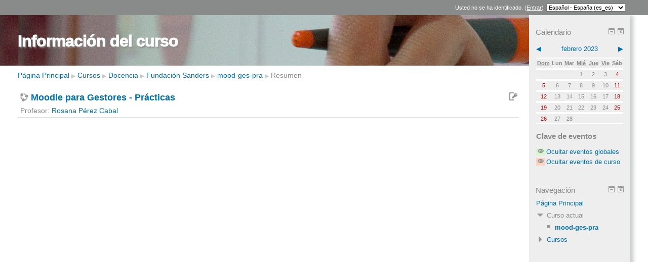

--- FILE ---
content_type: text/html; charset=utf-8
request_url: http://eclass.jaitek.es/course/info.php?id=88&time=1675209600
body_size: 20114
content:
<!DOCTYPE html>
<html  dir="ltr" lang="es-es" xml:lang="es-es">
<head>
    <title>Resumen de Moodle para Gestores - Prácticas</title>
    <link rel="shortcut icon" href="http://eclass.jaitek.es/theme/image.php/overlay/theme/1668429783/favicon" />
    <meta name="description" content="" />
    <meta http-equiv="Content-Type" content="text/html; charset=utf-8" />
<meta name="keywords" content="moodle, Resumen de Moodle para Gestores - Prácticas" />
<script type="text/javascript">
//<![CDATA[
var M = {}; M.yui = {};
M.pageloadstarttime = new Date();
M.cfg = {"wwwroot":"http:\/\/eclass.jaitek.es","sesskey":"b33SlcUyvU","loadingicon":"http:\/\/eclass.jaitek.es\/theme\/image.php\/overlay\/core\/1668429783\/i\/loading_small","themerev":"1668429783","slasharguments":1,"theme":"overlay","jsrev":"1668429783","svgicons":true};var yui1ConfigFn = function(me) {if(/-skin|reset|fonts|grids|base/.test(me.name)){me.type='css';me.path=me.path.replace(/\.js/,'.css');me.path=me.path.replace(/\/yui2-skin/,'/assets/skins/sam/yui2-skin')}};
var yui2ConfigFn = function(me) {var parts=me.name.replace(/^moodle-/,'').split('-'),component=parts.shift(),module=parts[0],min='-min';if(/-(skin|core)$/.test(me.name)){parts.pop();me.type='css';min=''};if(module){var filename=parts.join('-');me.path=component+'/'+module+'/'+filename+min+'.'+me.type}else me.path=component+'/'+component+'.'+me.type};
YUI_config = {"debug":false,"base":"http:\/\/eclass.jaitek.es\/lib\/yuilib\/3.13.0\/","comboBase":"http:\/\/eclass.jaitek.es\/theme\/yui_combo.php?","combine":true,"filter":null,"insertBefore":"firstthemesheet","groups":{"yui2":{"base":"http:\/\/eclass.jaitek.es\/lib\/yuilib\/2in3\/2.9.0\/build\/","comboBase":"http:\/\/eclass.jaitek.es\/theme\/yui_combo.php?","combine":true,"ext":false,"root":"2in3\/2.9.0\/build\/","patterns":{"yui2-":{"group":"yui2","configFn":yui1ConfigFn}}},"moodle":{"name":"moodle","base":"http:\/\/eclass.jaitek.es\/theme\/yui_combo.php?m\/1668429783\/","combine":true,"comboBase":"http:\/\/eclass.jaitek.es\/theme\/yui_combo.php?","ext":false,"root":"m\/1668429783\/","patterns":{"moodle-":{"group":"moodle","configFn":yui2ConfigFn}},"filter":null,"modules":{"moodle-core-formchangechecker":{"requires":["base","event-focus"]},"moodle-core-dock":{"requires":["base","node","event-custom","event-mouseenter","event-resize","escape","moodle-core-dock-loader"]},"moodle-core-dock-loader":{"requires":["escape"]},"moodle-core-popuphelp":{"requires":["moodle-core-tooltip"]},"moodle-core-actionmenu":{"requires":["base","event","node-event-simulate"]},"moodle-core-formautosubmit":{"requires":["base","event-key"]},"moodle-core-tooltip":{"requires":["base","node","io-base","moodle-core-notification","json-parse","widget-position","widget-position-align","event-outside","cache-base"]},"moodle-core-blocks":{"requires":["base","node","io","dom","dd","dd-scroll","moodle-core-dragdrop","moodle-core-notification"]},"moodle-core-notification":{"requires":["moodle-core-notification-dialogue","moodle-core-notification-alert","moodle-core-notification-confirm","moodle-core-notification-exception","moodle-core-notification-ajaxexception"]},"moodle-core-notification-dialogue":{"requires":["base","node","panel","event-key","dd-plugin"]},"moodle-core-notification-alert":{"requires":["moodle-core-notification-dialogue"]},"moodle-core-notification-confirm":{"requires":["moodle-core-notification-dialogue"]},"moodle-core-notification-exception":{"requires":["moodle-core-notification-dialogue"]},"moodle-core-notification-ajaxexception":{"requires":["moodle-core-notification-dialogue"]},"moodle-core-chooserdialogue":{"requires":["base","panel","moodle-core-notification"]},"moodle-calendar-eventmanager":{"requires":["base","node","event-mouseenter","overlay","moodle-calendar-eventmanager-skin"]},"moodle-course-util":{"requires":["node"],"use":["moodle-course-util-base"],"submodules":{"moodle-course-util-base":{},"moodle-course-util-section":{"requires":["node","moodle-course-util-base"]},"moodle-course-util-cm":{"requires":["node","moodle-course-util-base"]}}},"moodle-course-categoryexpander":{"requires":["node","event-key"]},"moodle-course-management":{"requires":["base","node","io-base","moodle-core-notification-exception","json-parse","dd-constrain","dd-proxy","dd-drop","dd-delegate","node-event-delegate"]},"moodle-mod_quiz-autosave":{"requires":["base","node","event","event-valuechange","node-event-delegate","io-form"]},"moodle-block_navigation-navigation":{"requires":["base","io-base","node","event-synthetic","event-delegate","json-parse"]},"moodle-filter_glossary-autolinker":{"requires":["base","node","io-base","json-parse","event-delegate","overlay","moodle-core-notification-alert"]},"moodle-tool_capability-search":{"requires":["base","node"]},"moodle-theme_bootstrapbase-bootstrap":{"requires":["node","selector-css3"]},"moodle-assignfeedback_editpdf-editor":{"requires":["base","event","node","io","graphics","json","event-move","querystring-stringify-simple","moodle-core-notification-dialog","moodle-core-notification-exception","moodle-core-notification-ajaxexception"]}}}},"modules":{"core_filepicker":{"name":"core_filepicker","fullpath":"http:\/\/eclass.jaitek.es\/lib\/javascript.php\/1668429783\/repository\/filepicker.js","requires":["base","node","node-event-simulate","json","async-queue","io-base","io-upload-iframe","io-form","yui2-treeview","panel","cookie","datatable","datatable-sort","resize-plugin","dd-plugin","escape","moodle-core_filepicker"]}}};
M.yui.loader = {modules: {}};

//]]>
</script>
<link rel="stylesheet" type="text/css" href="http://eclass.jaitek.es/theme/yui_combo.php?3.13.0/cssreset/cssreset-min.css&amp;3.13.0/cssfonts/cssfonts-min.css&amp;3.13.0/cssgrids/cssgrids-min.css&amp;3.13.0/cssbase/cssbase-min.css" /><link rel="stylesheet" type="text/css" href="http://eclass.jaitek.es/theme/yui_combo.php?rollup/3.13.0/yui-moodlesimple-min.css" /><script type="text/javascript" src="http://eclass.jaitek.es/theme/yui_combo.php?rollup/3.13.0/yui-moodlesimple-min.js"></script><script type="text/javascript" src="http://eclass.jaitek.es/theme/yui_combo.php?rollup/1668429783/mcore-min.js"></script><script id="firstthemesheet" type="text/css">/** Required in order to fix style inclusion problems in IE with YUI **/</script><link rel="stylesheet" type="text/css" href="http://eclass.jaitek.es/theme/styles.php/overlay/1668429783/all" />
<script type="text/javascript" src="http://eclass.jaitek.es/lib/javascript.php/1668429783/lib/javascript-static.js"></script>
</head>

<body id="page-course-info" class="format-topics  path-course safari dir-ltr lang-es_es yui-skin-sam yui3-skin-sam eclass-jaitek-es pagelayout-course course-88 context-6444 category-45 category-32 notloggedin side-pre-only">
<div class="skiplinks"><a class="skip" href="#maincontent">Saltar a contenido principal</a></div>
<script type="text/javascript">
//<![CDATA[
document.body.className += ' jsenabled';
//]]>
</script>


<div id="page">


<!-- START OF HEADER -->
    <div id="page-header">
		<div id="page-header-wrapper" class="wrapper clearfix">
	            	    <div class="headermenu">
        		<div class="logininfo">Usted no se ha identificado. (<a href="http://eclass.jaitek.es/login/index.php">Entrar</a>)</div><div class="langmenu"><form method="get" action="http://eclass.jaitek.es/course/info.php" id="single_select_f696b029d5ad182"><div><input type="hidden" name="id" value="88" /><label for="single_select696b029d5ad183"><span class="accesshide " >Idioma</span></label><select id="single_select696b029d5ad183" class="select autosubmit langmenu" name="lang"><option value="en">English (en)</option><option selected="selected" value="es_es">Español - España (es_es)</option><option value="es">Español - Internacional (es)</option><option value="nl">Nederlands (nl)</option><option value="pl">Polski (pl)</option></select><noscript class="inline"><div><input type="submit" value="Ir" /></div></noscript></div></form></div>	    	</div>
	    </div>
    </div>
<!-- END OF HEADER -->

<!-- START OF CONTENT -->
<div id="top">

	<div id="page-content-wrapper" class="wrapper clearfix">
	    <div id="page-content">
    	    <div id="region-main-box">
        	    <div id="region-post-box">

            	    <div id="region-main-wrap">

                	    <div id="region-main">
                    	    <div id="newheader">
                    	    	<div id="newheaderleft"></div>
                    	    	<h1 class="headermain">Información del curso</h1>
                    	    	                     	    	<div class="navbutton"> </div>
                    	    	 
                    	    </div>

                            
                    	                 <div class="navbar">
            	<div class="wrapper clearfix">
	                <div class="breadcrumb"><span class="accesshide">Ruta a la página</span><ul role="navigation"><li><a href="http://eclass.jaitek.es/">Página Principal</a></li><li> <span class="accesshide " ><span class="arrow_text">/</span>&nbsp;</span><span class="arrow sep">&#x25B6;</span> <a href="http://eclass.jaitek.es/course/index.php">Cursos</a></li><li> <span class="accesshide " ><span class="arrow_text">/</span>&nbsp;</span><span class="arrow sep">&#x25B6;</span> <a href="http://eclass.jaitek.es/course/index.php?categoryid=32">Docencia</a></li><li> <span class="accesshide " ><span class="arrow_text">/</span>&nbsp;</span><span class="arrow sep">&#x25B6;</span> <a href="http://eclass.jaitek.es/course/index.php?categoryid=45">Fundación Sanders</a></li><li> <span class="accesshide " ><span class="arrow_text">/</span>&nbsp;</span><span class="arrow sep">&#x25B6;</span> <a title="Moodle para Gestores - Prácticas" href="http://eclass.jaitek.es/course/view.php?id=88">mood-ges-pra</a></li><li> <span class="accesshide " ><span class="arrow_text">/</span>&nbsp;</span><span class="arrow sep">&#x25B6;</span> <span tabindex="0">Resumen</span></li></ul></div>

    	        </div>
            </div>
        
                    	    <div class="region-content">


                                                        	    <div role="main"><span id="maincontent"></span><div class="box generalbox info"><div class="coursebox clearfix" data-courseid="88" data-type="1"><div class="info"><h3 class="coursename"><a class="" href="http://eclass.jaitek.es/course/view.php?id=88">Moodle para Gestores - Prácticas</a></h3><div class="moreinfo"></div><div class="enrolmenticons"><img alt="Auto-matriculación" class="smallicon" title="Auto-matriculación" src="http://eclass.jaitek.es/theme/image.php/overlay/enrol_self/1668429783/withkey" /></div></div><div class="content"><ul class="teachers"><li>Profesor: <a href="http://eclass.jaitek.es/user/view.php?id=7&amp;course=1">Rosana Pérez Cabal</a></li></ul></div></div></div><br /></div>                                	                        </div>
    	                </div>
        	        </div>

            	    	                <div id="region-pre" class="block-region">
    	                <div class="region-content">
        	                <a href="#sb-1" class="skip-block">Saltar Calendario</a><div id="inst4" class="block_calendar_month  block" role="complementary" data-block="calendar_month" data-instanceid="4" aria-labelledby="instance-4-header" data-dockable="1"><div class="header"><div class="title"><div class="block_action"></div><h2 id="instance-4-header">Calendario</h2></div></div><div class="content"><table class="minicalendar calendartable" summary="febrero 2023 Calendario"><caption><div class="calendar-controls"><a class="arrow_link previous" href="http://eclass.jaitek.es/course/info.php?id=88&amp;time=1672527600" title="Mes anterior"><span class="arrow ">&#x25C0;</span><span class="accesshide " >&nbsp;<span class="arrow_text">Mes anterior</span></span></a><span class="hide"> | </span><span class="current"><a title="Este mes" href="http://eclass.jaitek.es/calendar/view.php?view=month&amp;time=1675209600&amp;course=88">febrero 2023</a></span><span class="hide"> | </span><a class="arrow_link next" href="http://eclass.jaitek.es/course/info.php?id=88&amp;time=1677625200" title="Mes próximo"><span class="accesshide " ><span class="arrow_text">Mes próximo</span>&nbsp;</span><span class="arrow ">&#x25B6;</span></a><span class="clearer"><!-- --></span></div></caption><tr class="weekdays"><th scope="col"><abbr title="Domingo">Dom</abbr></th>
<th scope="col"><abbr title="Lunes">Lun</abbr></th>
<th scope="col"><abbr title="Martes">Mar</abbr></th>
<th scope="col"><abbr title="Miércoles">Mié</abbr></th>
<th scope="col"><abbr title="Jueves">Jue</abbr></th>
<th scope="col"><abbr title="Viernes">Vie</abbr></th>
<th scope="col"><abbr title="Sábado">Sáb</abbr></th>
</tr><tr><td class="dayblank">&nbsp;</td>
<td class="dayblank">&nbsp;</td>
<td class="dayblank">&nbsp;</td>
<td class="day">1</td>
<td class="day">2</td>
<td class="day">3</td>
<td class="weekend day">4</td>
</tr><tr><td class="weekend day">5</td>
<td class="day">6</td>
<td class="day">7</td>
<td class="day">8</td>
<td class="day">9</td>
<td class="day">10</td>
<td class="weekend day">11</td>
</tr><tr><td class="weekend day">12</td>
<td class="day">13</td>
<td class="day">14</td>
<td class="day">15</td>
<td class="day">16</td>
<td class="day">17</td>
<td class="weekend day">18</td>
</tr><tr><td class="weekend day">19</td>
<td class="day">20</td>
<td class="day">21</td>
<td class="day">22</td>
<td class="day">23</td>
<td class="day">24</td>
<td class="weekend day">25</td>
</tr><tr><td class="weekend day">26</td>
<td class="day">27</td>
<td class="day">28</td>
<td class="dayblank">&nbsp;</td><td class="dayblank">&nbsp;</td><td class="dayblank">&nbsp;</td><td class="dayblank">&nbsp;</td></tr></table><h3 class="eventskey">Clave de eventos</h3><div class="filters calendar_filters"><ul><li class="calendar_event"><a href="http://eclass.jaitek.es/calendar/set.php?return=aHR0cDovL2VjbGFzcy5qYWl0ZWsuZXMvY291cnNlL2luZm8ucGhwP2lkPTg4&amp;sesskey=b33SlcUyvU&amp;var=showglobal"><span class="calendar_event_global"><img alt="Ocultar" class="smallicon" title="Ocultar" src="http://eclass.jaitek.es/theme/image.php/overlay/core/1668429783/t/hide" /></span><span class="eventname">Ocultar eventos globales</span></a></li><li class="calendar_event"><a href="http://eclass.jaitek.es/calendar/set.php?return=aHR0cDovL2VjbGFzcy5qYWl0ZWsuZXMvY291cnNlL2luZm8ucGhwP2lkPTg4&amp;sesskey=b33SlcUyvU&amp;var=showcourses"><span class="calendar_event_course"><img alt="Ocultar" class="smallicon" title="Ocultar" src="http://eclass.jaitek.es/theme/image.php/overlay/core/1668429783/t/hide" /></span><span class="eventname">Ocultar eventos de curso</span></a></li></ul></div></div></div><span id="sb-1" class="skip-block-to"></span><a href="#sb-2" class="skip-block">Saltar Navegación</a><div id="inst395" class="block_navigation  block" role="navigation" data-block="navigation" data-instanceid="395" aria-labelledby="instance-395-header" data-dockable="1"><div class="header"><div class="title"><div class="block_action"></div><h2 id="instance-395-header">Navegación</h2></div></div><div class="content"><ul class="block_tree list"><li class="type_unknown depth_1 contains_branch" aria-expanded="true"><p class="tree_item branch canexpand navigation_node"><a href="http://eclass.jaitek.es/">Página Principal</a></p><ul><li class="type_system depth_2 contains_branch" aria-expanded="true"><p class="tree_item branch canexpand"><span tabindex="0">Curso actual</span></p><ul><li class="type_course depth_3 item_with_icon current_branch"><p class="tree_item leaf hasicon active_tree_node" id="expandable_branch_20_88"><a title="Moodle para Gestores - Prácticas" href="http://eclass.jaitek.es/course/view.php?id=88"><img alt="" class="smallicon navicon" title="" src="http://eclass.jaitek.es/theme/image.php/overlay/core/1668429783/i/navigationitem" />mood-ges-pra</a></p></li></ul></li>
<li class="type_system depth_2 collapsed contains_branch" aria-expanded="false"><p class="tree_item branch" id="expandable_branch_0_courses"><a href="http://eclass.jaitek.es/course/index.php">Cursos</a></p></li></ul></li></ul></div></div><span id="sb-2" class="skip-block-to"></span>            	        </div>
                	</div>
	                
    	            
        	    </div>
	        </div>
    	</div>
	</div>

</div>
<!-- END OF CONTENT -->


</div>
<!-- START OF FOOTER -->
        <div id="page-footer" class="wrapper2">
        <p class="helplink">
                </p>

		<!-- There was no custom footnote set -->
        <div class="logininfo">Usted no se ha identificado. (<a href="http://eclass.jaitek.es/login/index.php">Entrar</a>)</div><div class="homelink"><a href="http://eclass.jaitek.es/course/view.php?id=88">mood-ges-pra</a></div>    </div>
    <!-- END OF FOOTER -->

<script type="text/javascript">
//<![CDATA[
M.str = {"moodle":{"lastmodified":"\u00daltima modificaci\u00f3n","name":"Nombre","error":"Error","info":"Informaci\u00f3n","viewallcourses":"Ver todos los cursos","morehelp":"M\u00e1s ayuda","loadinghelp":"Cargando...","cancel":"Cancelar","yes":"S\u00ed"},"repository":{"type":"Tipo","size":"Tama\u00f1o","invalidjson":"Cadena JSON no v\u00e1lida","nofilesattached":"No se han adjuntado archivos","filepicker":"Selector de archivos","logout":"Salir","nofilesavailable":"No hay archivos disponibles","norepositoriesavailable":"Lo sentimos, ninguno de sus repositorios actuales puede devolver archivos en el formato solicitado.","fileexistsdialogheader":"El archivo existe","fileexistsdialog_editor":"Un archivo con el mismo nombre ya se ha adjuntado al texto que est\u00e1 editando.","fileexistsdialog_filemanager":"Un archivo con ese nombre ya ha sido adjuntado","renameto":"Cambiar el nombre a","referencesexist":"Existen {$a} archivos de alias\/atajos que emplean este archivo como su or\u00edgen","select":"Seleccionar"},"block":{"addtodock":"Minimizar en la barra lateral","undockitem":"Desacoplar este \u00edtem","dockblock":"Acoplar bloque {$a}","undockblock":"Desacoplar bloque {$a}","undockall":"Desacoplar todo","hidedockpanel":"Esconder el panel desacoplado","hidepanel":"Esconder panel"},"langconfig":{"thisdirectionvertical":"btt"},"admin":{"confirmation":"Confirmaci\u00f3n"}};
//]]>
</script>
<script type="text/javascript">
//<![CDATA[
var navtreeexpansions395 = [{"id":"expandable_branch_20_88","key":"88","type":20},{"id":"expandable_branch_0_courses","key":"courses","type":0}];
//]]>
</script>
<script type="text/javascript">
//<![CDATA[
YUI().use('node', function(Y) {
M.util.load_flowplayer();
setTimeout("fix_column_widths()", 20);
M.yui.galleryversion="2010.04.08-12-35";Y.use("moodle-core-dock-loader",function() {M.core.dock.loader.initLoader();
});
M.yui.galleryversion="2010.04.08-12-35";Y.use("moodle-block_navigation-navigation",function() {M.block_navigation.init_add_tree({"id":"395","instance":"395","candock":true,"courselimit":"20","expansionlimit":0});
});
M.yui.galleryversion="2010.04.08-12-35";Y.use("moodle-block_navigation-navigation",function() {M.block_navigation.init_add_tree({"id":"396","instance":"396","candock":true});
});
M.util.help_popups.setup(Y);
M.yui.galleryversion="2010.04.08-12-35";Y.use("moodle-core-popuphelp",function() {M.core.init_popuphelp();
});
M.yui.galleryversion="2010.04.08-12-35";Y.use("moodle-core-formautosubmit",function() {M.core.init_formautosubmit({"selectid":"single_select696b029d5ad183","nothing":false});
});
M.util.init_block_hider(Y, {"id":"inst4","title":"Calendario","preference":"block4hidden","tooltipVisible":"Ocultar bloque Calendario","tooltipHidden":"Mostrar bloque Calendario"});
M.util.init_block_hider(Y, {"id":"inst395","title":"Navegaci\u00f3n","preference":"block395hidden","tooltipVisible":"Ocultar bloque Navegaci\u00f3n","tooltipHidden":"Mostrar bloque Navegaci\u00f3n"});
 M.util.js_pending('random696b029d5ad186'); Y.on('domready', function() { M.util.js_complete("init");  M.util.js_complete('random696b029d5ad186'); });

});
//]]>
</script>
</body>
</html>


--- FILE ---
content_type: image/svg+xml
request_url: http://eclass.jaitek.es/theme/image.php/overlay/core/1668429783/t/switch_minus
body_size: 935
content:
<?xml version="1.0" encoding="utf-8"?>
<!-- Generator: Adobe Illustrator 15.1.0, SVG Export Plug-In  -->
<!DOCTYPE svg PUBLIC "-//W3C//DTD SVG 1.1//EN" "http://www.w3.org/Graphics/SVG/1.1/DTD/svg11.dtd" [
	<!ENTITY ns_flows "http://ns.adobe.com/Flows/1.0/">
]>
<svg version="1.1"
	 xmlns="http://www.w3.org/2000/svg" xmlns:xlink="http://www.w3.org/1999/xlink" xmlns:a="http://ns.adobe.com/AdobeSVGViewerExtensions/3.0/"
	 x="0px" y="0px" width="12px" height="12px" viewBox="0 0 12 12" style="overflow:visible;enable-background:new 0 0 12 12;"
	 xml:space="preserve" preserveAspectRatio="xMinYMid meet">
<defs>
</defs>
<path style="fill:#999999;" d="M11,0H1C0.5,0,0,0.5,0,1v10c0,0.5,0.5,1,1,1h10c0.5,0,1-0.5,1-1V1C12,0.5,11.5,0,11,0z M11,10
	c0,0.5-0.5,1-1,1H2c-0.5,0-1-0.5-1-1V4c0-0.5,0.5-1,1-1h8c0.5,0,1,0.5,1,1V10z M9,7.5C9,7.8,8.8,8,8.5,8h-5C3.2,8,3,7.8,3,7.5v-1
	C3,6.2,3.2,6,3.5,6h5C8.8,6,9,6.2,9,6.5V7.5z"/>
</svg>


--- FILE ---
content_type: image/svg+xml
request_url: http://eclass.jaitek.es/theme/image.php/overlay/enrol_self/1668429783/withkey
body_size: 981
content:
<?xml version="1.0" encoding="utf-8"?>
<!-- Generator: Adobe Illustrator 15.1.0, SVG Export Plug-In  -->
<!DOCTYPE svg PUBLIC "-//W3C//DTD SVG 1.1//EN" "http://www.w3.org/Graphics/SVG/1.1/DTD/svg11.dtd" [
	<!ENTITY ns_flows "http://ns.adobe.com/Flows/1.0/">
]>
<svg version="1.1"
	 xmlns="http://www.w3.org/2000/svg" xmlns:xlink="http://www.w3.org/1999/xlink" xmlns:a="http://ns.adobe.com/AdobeSVGViewerExtensions/3.0/"
	 x="0px" y="0px" width="16px" height="16px" viewBox="0 0 16 16" style="overflow:visible;enable-background:new 0 0 16 16;"
	 xml:space="preserve" preserveAspectRatio="xMinYMid meet">
<defs>
</defs>
<path style="fill:#999999;" d="M9,16H1c-0.5,0-1-0.5-1-1V1c0-0.5,0.5-1,1-1h8v2H3C2.4,2,2,2.4,2,3v10c0,0.6,0.4,1,1,1h6V16z M16,5.2
	c0,1.9-1.6,3.5-3.5,3.5c-0.4,0-0.7-0.1-1-0.2L10,10H9v1l0,0H8v1l0,0H5v-2l4.1-4.1C9,5.7,9,5.5,9,5.2c0-1.9,1.6-3.5,3.5-3.5
	S16,3.3,16,5.2z M14.5,4c0-0.6-0.4-1-1-1c-0.6,0-1,0.4-1,1s0.4,1,1,1C14,5,14.5,4.6,14.5,4z"/>
</svg>


--- FILE ---
content_type: application/javascript
request_url: http://eclass.jaitek.es/theme/yui_combo.php?m/1668429783/block_navigation/navigation/navigation-min.js
body_size: 3050
content:
YUI.add("moodle-block_navigation-navigation",function(e,t){M.block_navigation=M.block_navigation||{},M.block_navigation.expandablebranchcount=1,M.block_navigation.courselimit=20,M.block_navigation.init_add_tree=function(e){e.courselimit&&(this.courselimit=e.courselimit),new u(e)},e.Event.define("actionkey",{_event:e.UA.webkit||e.UA.ie?"keydown":"keypress",_keys:{37:"collapse",39:"expand",32:"toggle",13:"enter"},_keyHandler:function(e,t,n){var r;n.actions?r=n.actions:r={collapse:!0,expand:!0,toggle:!0,enter:!0},this._keys[e.keyCode]&&r[this._keys[e.keyCode]]&&(e.action=this._keys[e.keyCode],t.fire(e))},on:function(e,t,n){t.args===null?t._detacher=e.on(this._event,this._keyHandler,this,n,{actions:!1}):t._detacher=e.on(this._event,this._keyHandler,this,n,t.args[0])},detach:function(e,t){t._detacher.detach()},delegate:function(e,t,n,r){t.args===null?t._delegateDetacher=e.delegate(this._event,this._keyHandler,r,this,n,{actions:!1}):t._delegateDetacher=e.delegate(this._event,this._keyHandler,r,this,n,t.args[0])},detachDelegate:function(e,t){t._delegateDetacher.detach()}});var n=0,r=20,i=30,s=40,o={ROOTNODE:0,SYSTEM:1,CATEGORY:10,MYCATEGORY:11,COURSE:20,SECTION:30,ACTIVITY:40,RESOURCE:50,CUSTOM:60,SETTING:70,SITEADMIN:71,USER:80,CONTAINER:90},u=function(){u.superclass.constructor.apply(this,arguments)};u.prototype={id:null,branches:[],initializer:function(t){this.id=parseInt(t.id,10);var n=e.one("#inst"+t.id);if(n===null)return;e.delegate("click",this.toggleExpansion,n.one(".block_tree"),".tree_item.branch",this),e.delegate("actionkey",this.toggleExpansion,n.one(".block_tree"),".tree_item.branch",this);var r=[];t.expansions?r=t.expansions:window["navtreeexpansions"+t.id]&&(r=window["navtreeexpansions"+t.id]);for(var i in r){var s=(new BRANCH({tree:this,branchobj:r[i],overrides:{expandable:!0,children:[],haschildren:!0}})).wire();M.block_navigation.expandablebranchcount++,this.branches[s.get("id")]=s}if(window.siteadminexpansion){var o=(new BRANCH({tree:this,branchobj:window.siteadminexpansion,overrides:{expandable:!0,children:[],haschildren:!0}})).wire();M.block_navigation.expandablebranchcount++,this.branches[o.get("id")]=o;var u=o.node.get("childNodes").item(0);if(u){var a=e.Node.create('<span tabindex="0">'+u.get("innerHTML")+"</span>");o.node.replaceChild(a,u)}}M.block_navigation.expandablebranchcount>0&&(e.delegate("click",this.fire_branch_action,n.one(".block_tree"),".tree_item.branch[data-expandable]",this),e.delegate("actionkey",this.fire_branch_action,n.one(".block_tree"),".tree_item.branch[data-expandable]",this))},fire_branch_action:function(e){var t=e.currentTarget.getAttribute("id"),n=this.branches[t];n.ajaxLoad(e)},toggleExpansion:function(e){if(!e.target.test("a")||e.keyCode!==0&&e.keyCode!==13){var t=e.target;t.test("li")||(t=t.ancestor("li"));if(!t)return;if(!t.hasClass("depth_1"))if(e.type==="actionkey"){switch(e.action){case"expand":t.removeClass("collapsed"),t.set("aria-expanded",!0);break;case"collapse":t.addClass("collapsed"),t.set("aria-expanded",!1);break;default:t.toggleClass("collapsed"),t.set("aria-expanded",!t.hasClass("collapsed"))}e.halt()}else t.toggleClass("collapsed"),t.set("aria-expanded",!t.hasClass("collapsed"));return this.get("accordian")&&t.siblings("li").each(function(){this.get("id")!==t.get("id")&&!this.hasClass("collapsed")&&(this.addClass("collapsed"),this.set("aria-expanded",!1))}),this.get("candock")&&M.core.dock.notifyBlockChange&&M.core.dock.notifyBlockChange(this.id),!0}e.stopPropagation();return}},e.extend(u,e.Base,u.prototype,{NAME:"navigation-tree",ATTRS:{candock:{validator:e.Lang.isBool,value:!1},accordian:{validator:e.Lang.isBool,value:!1},expansionlimit:{value:0,setter:function(e){return e=parseInt(e,10),e!==n&&e!==r&&e!==i&&e!==s&&(e=n),e}},instance:{value:!1,setter:function(e){return parseInt(e,10)}}}}),BRANCH=function(){BRANCH.superclass.constructor.apply(this,arguments)},BRANCH.prototype={node:null,initializer:function(t){var r,i;if(t.branchobj!==null){for(r in t.branchobj)this.set(r,t.branchobj[r]);i=this.get("children"),this.set("haschildren",i.length>0)}if(t.overrides!==null)for(r in t.overrides)this.set(r,t.overrides[r]);this.node=e.one("#"+this.get("id"));var o=this.get("tree").get("expansionlimit"),u=this.get("type");o!==n&&u>=o&&u<=s&&(this.set("expandable",!1),this.set("haschildren",!1))},draw:function(t){var n=this.get("expandable")||this.get("haschildren"),r=e.Node.create("<li></li>"),i=this.get("link"),s=e.Node.create('<p class="tree_item"></p>').setAttribute("id",this.get("id"));i||s.setAttribute("tabindex","0"),n&&(r.addClass("collapsed").addClass("contains_branch"),r.set("aria-expanded",!1),s.addClass("branch"));var u=!1,a=this.get("icon");if(a&&(!n||this.get("type")===o.ACTIVITY)){u=e.Node.create('<img alt="" />'),u.setAttribute("src",M.util.image_url(a.pix,a.component)),r.addClass("item_with_icon"),a.alt&&u.setAttribute("alt",a.alt),a.title&&u.setAttribute("title",a.title);if(a.classes)for(var f in a.classes)u.addClass(a.classes[f])}if(!i){var l=e.Node.create("<span></span>");u&&l.appendChild(u),l.append(this.get("name")),this.get("hidden")&&l.addClass("dimmed_text"),s.appendChild(l)}else{var c=e.Node.create('<a title="'+this.get("title")+'" href="'+i+'"></a>');u&&c.appendChild(u),c.append(this.get("name")),this.get("hidden")&&c.addClass("dimmed"),s.appendChild(c)}return r.appendChild(s),t.appendChild(r),this.node=s,this},wire:function(){return this.node=this.node||e.one("#"+this.get("id")),this.node?(this.get("expandable")&&(this.node.setAttribute("data-expandable","1"),this.node.setAttribute("data-loaded","0")),this):this},getChildrenUL:function(){var t=this.node.next("ul");return t||(t=e.Node.create("<ul></ul>"),this.node.ancestor().append(t)),t},ajaxLoad:function(t){t.type==="actionkey"&&t.action!=="enter"?t.halt():t.stopPropagation();if(t.type==="actionkey"&&t.action==="enter"||t.target.test("a"))return this.node.setAttribute("data-expandable","0"),this.node.setAttribute("data-loaded","1"),!0;if(this.node.hasClass("loadingbranch"
))return!0;if(this.node.getAttribute("data-loaded")==="1")return!0;this.node.addClass("loadingbranch");var n={elementid:this.get("id"),id:this.get("key"),type:this.get("type"),sesskey:M.cfg.sesskey,instance:this.get("tree").get("instance")},r="/lib/ajax/getnavbranch.php";return this.get("type")===o.SITEADMIN&&(r="/lib/ajax/getsiteadminbranch.php"),e.io(M.cfg.wwwroot+r,{method:"POST",data:build_querystring(n),on:{complete:this.ajaxProcessResponse},context:this}),!0},ajaxProcessResponse:function(t,n){this.node.removeClass("loadingbranch"),this.node.setAttribute("data-loaded","1");try{var r=e.JSON.parse(n.responseText);if(r.error)return e.use("moodle-core-notification-ajaxexception",function(){return(new M.core.ajaxException(r)).show()}),!1;if(r.children&&r.children.length>0){var i=0;for(var s in r.children)typeof r.children[s]=="object"&&(r.children[s].type===o.COURSE&&i++,this.addChild(r.children[s]));return(this.get("type")===o.CATEGORY||this.get("type")===o.ROOTNODE||this.get("type")===o.MYCATEGORY)&&i>=M.block_navigation.courselimit&&this.addViewAllCoursesChild(this),this.get("tree").get("candock")&&M.core.dock.notifyBlockChange&&M.core.dock.notifyBlockChange(this.get("tree").id),!0}}catch(u){return n&&n.status&&n.status>0&&e.use("moodle-core-notification-exception",function(){return(new M.core.exception(u)).show()}),!1}return this.node.replaceClass("branch","emptybranch"),!0},addChild:function(e){var t=new BRANCH({tree:this.get("tree"),branchobj:e});if(t.draw(this.getChildrenUL())){this.get("tree").branches[t.get("id")]=t,t.wire();var n=0,r,i=t.get("children");for(r in i)i[r].type===o.COURSE&&n++,typeof i[r]=="object"&&t.addChild(i[r]);(t.get("type")===o.CATEGORY||t.get("type")===o.MYCATEGORY)&&n>=M.block_navigation.courselimit&&this.addViewAllCoursesChild(t)}return!0},addViewAllCoursesChild:function(e){var t=null;e.get("type")===o.ROOTNODE?e.get("key")==="mycourses"?t=M.cfg.wwwroot+"/my":t=M.cfg.wwwroot+"/course/index.php":t=M.cfg.wwwroot+"/course/index.php?categoryid="+e.get("key"),e.addChild({name:M.str.moodle.viewallcourses,title:M.str.moodle.viewallcourses,link:t,haschildren:!1,icon:{pix:"i/navigationitem",component:"moodle"}})}},e.extend(BRANCH,e.Base,BRANCH.prototype,{NAME:"navigation-branch",ATTRS:{tree:{writeOnce:"initOnly",validator:e.Lang.isObject},name:{value:"",validator:e.Lang.isString,setter:function(e){return e.replace(/\n/g,"<br />")}},title:{value:"",validator:e.Lang.isString},id:{value:"",validator:e.Lang.isString,getter:function(e){return e===""&&(e="expandable_branch_"+M.block_navigation.expandablebranchcount,M.block_navigation.expandablebranchcount++),e}},key:{value:null},type:{value:null,setter:function(e){return parseInt(e,10)}},link:{value:!1},icon:{value:!1,validator:e.Lang.isObject},expandable:{value:!1,validator:e.Lang.isBool},hidden:{value:!1,validator:e.Lang.isBool},haschildren:{value:!1,validator:e.Lang.isBool},children:{value:[],validator:e.Lang.isArray}}})},"@VERSION@",{requires:["base","io-base","node","event-synthetic","event-delegate","json-parse"]});


--- FILE ---
content_type: image/svg+xml
request_url: http://eclass.jaitek.es/theme/image.php/overlay/core/1668429783/t/collapsed
body_size: 768
content:
<?xml version="1.0" encoding="utf-8"?>
<!-- Generator: Adobe Illustrator 15.1.0, SVG Export Plug-In  -->
<!DOCTYPE svg PUBLIC "-//W3C//DTD SVG 1.1//EN" "http://www.w3.org/Graphics/SVG/1.1/DTD/svg11.dtd" [
	<!ENTITY ns_flows "http://ns.adobe.com/Flows/1.0/">
]>
<svg version="1.1"
	 xmlns="http://www.w3.org/2000/svg" xmlns:xlink="http://www.w3.org/1999/xlink" xmlns:a="http://ns.adobe.com/AdobeSVGViewerExtensions/3.0/"
	 x="0px" y="0px" width="16px" height="16px" viewBox="-5 -2.1 16 16"
	 style="overflow:visible;enable-background:new -5 -2.1 16 16;" xml:space="preserve" preserveAspectRatio="xMinYMid meet">
<defs>
</defs>
<path style="fill:#999999;" d="M0.7,0.2C0.3-0.2,0,0,0,0.5v10.8c0,0.5,0.3,0.7,0.7,0.3l5-5c0.4-0.4,0.4-1,0-1.4L0.7,0.2z"/>
</svg>
